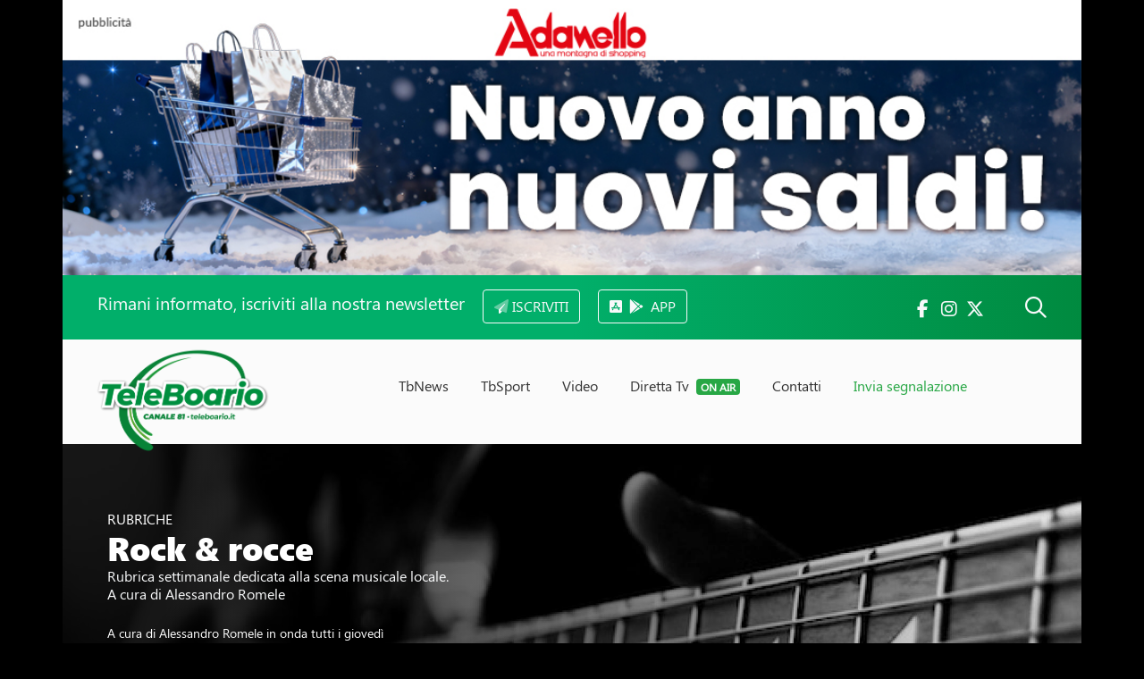

--- FILE ---
content_type: text/html; charset=UTF-8
request_url: https://teleboario.it/programma/13/rock-rocce/?page=6
body_size: 11188
content:

<!DOCTYPE HTML>
<html>

<head>

<title>Rock & rocce - TeleBoario</title>
<meta name="description" content="Rubrica settimanale dedicata alla scena musicale locale.
A cura di Alessandro Romele">

<link itemprop="image" href="/uploads/programmi/20210923_13_ROCK-E-ROCCE-BD.jpg">
<meta property="og:image" content="/uploads/programmi/20210923_13_ROCK-E-ROCCE-BD.jpg" />
<meta property="og:image:width" content="239">
<meta property="og:image:height" content="239">

<meta property="og:title" content="Rock & rocce - TeleBoario" />
<meta property="og:description" content="Rubrica settimanale dedicata alla scena musicale locale.
A cura di Alessandro Romele" />


<!--<meta name="author" content="Visualcons">-->

<meta property="og:url" content="https://www.teleboario.it//programma/13/rock-rocce/?page=6" />
<!--<link rel="canonical" href="https://www.teleboario.it//programma/13/rock-rocce/?page=6" />-->
<link rel="alternate" type="application/rss+xml" title="RSS Feed for teleboario.it" href="/rss.php" />

<meta property="og:type" content="website" />
<meta property="og:site_name" content="TeleBoario" />
<!--<meta name="author" content="Visualcons, www.visualcons.com" />-->
<meta name="copyright" content="TeleBoario R.B.1 SB S.r.l." />

<meta name="twitter:card" content="summary_large_image">
<meta name="twitter:site" content="https://twitter.com/TeleBoario">

<script type="application/ld+json">
{
  "@context": "http://schema.org",
  "@type": "Organization",
  "address": {
    "@type": "PostalAddress",
    "addressLocality": "Darfo Boario Terme (BS), Italia",
    "postalCode": "25047",
    "streetAddress": "Piazza Medaglie d’Oro, 1"
  },
  "name": "TeleBoario",
  "telephone": "00390364532727"
}
</script>

<meta name="viewport" content="width=device-width, initial-scale=1, shrink-to-fit=no">
<meta name="format-detection" content="telephone=no" />

<!-- Favicons -->
<link rel="apple-touch-icon" sizes="180x180" href="/images/favicons/apple-touch-icon.png">
<link rel="icon" type="image/png" sizes="32x32" href="/images/favicons/favicon-32x32.png">
<link rel="icon" type="image/png" sizes="16x16" href="/images/favicons/favicon-16x16.png">
<link rel="manifest" href="/images/favicons/site.webmanifest">
<meta name="msapplication-TileColor" content="#333">
<meta name="theme-color" content="#333">

<!-- JQUERY -->
<link href="https://code.jquery.com/ui/1.14.1/themes/smoothness/jquery-ui.min.css" rel="stylesheet" type="text/css" />
<script src="https://code.jquery.com/jquery-3.7.1.js"></script>
<script src="https://code.jquery.com/ui/1.14.1/jquery-ui.min.js"></script>


<!-- BOOTSTRAP -->
<link rel="stylesheet" href="https://cdn.jsdelivr.net/npm/bootstrap@4.6.2/dist/css/bootstrap.min.css" integrity="sha384-xOolHFLEh07PJGoPkLv1IbcEPTNtaed2xpHsD9ESMhqIYd0nLMwNLD69Npy4HI+N" crossorigin="anonymous">
<script src="https://cdn.jsdelivr.net/npm/popper.js@1.16.1/dist/umd/popper.min.js" integrity="sha384-9/reFTGAW83EW2RDu2S0VKaIzap3H66lZH81PoYlFhbGU+6BZp6G7niu735Sk7lN" crossorigin="anonymous"></script>
<script src="https://cdn.jsdelivr.net/npm/bootstrap@4.6.2/dist/js/bootstrap.bundle.min.js" integrity="sha384-Fy6S3B9q64WdZWQUiU+q4/2Lc9npb8tCaSX9FK7E8HnRr0Jz8D6OP9dO5Vg3Q9ct" crossorigin="anonymous"></script>

<!-- Stylesheets -->
<link rel="stylesheet" type="text/css" href="https://cdnjs.cloudflare.com/ajax/libs/meyer-reset/2.0/reset.min.css">
<link rel="preconnect" href="https://fonts.gstatic.com">
<link href="https://fonts.googleapis.com/css2?family=Quicksand:wght@400;600&display=swap" rel="stylesheet">
<script src="https://kit.fontawesome.com/154abe08a0.js" crossorigin="anonymous"></script>

<link type="text/css" rel="stylesheet" href="/stylesheets/default.css">
<link type="text/css" rel="stylesheet" href="/stylesheets/breakpoints.css">


<script>
// BOOTSTRAP FORM VALIDATION
(function() {
  'use strict';
  window.addEventListener('load', function() {
    // Fetch all the forms we want to apply custom Bootstrap validation styles to
    var forms = document.getElementsByClassName('needs-validation');
    // Loop over them and prevent submission
    var validation = Array.prototype.filter.call(forms, function(form) {
      form.addEventListener('submit', function(event) {
        if (form.checkValidity() === false) {
          event.preventDefault();
          event.stopPropagation();
        }
        form.classList.add('was-validated');
      }, false);
    });
  }, false);
})();
</script>

<!-- SCROLL REVEAL EFFECT -->
<script src="https://unpkg.com/scrollreveal"></script>


<!-- VIDEO -->
<link type="text/css" rel="stylesheet" href="/dist/aksVideoPlayer.css">
<script src="https://imasdk.googleapis.com/js/sdkloader/ima3.js"></script>
<script src="/dist/aksVideoPlayer.min.js"></script>

<!-- SHARE -->
<script type='text/javascript' src='https://platform-api.sharethis.com/js/sharethis.js#property=611facf57e9cd40013e2c9d4&product=sop' async='async'></script>


<!-- Cookie Bar -->
<script src="/cookies/cookieconsent.js"></script>
<link rel="stylesheet" href="/cookies/cookieconsent.css">
<script>
  window.dataLayer = window.dataLayer || [];
  function gtag(){dataLayer.push(arguments);}
  gtag('consent', 'default', {
    'ad_storage': 'denied',
    'analytics_storage': 'granted',
    'functionality_storage': 'granted',
    'personalization_storage': 'granted',
    'security_storage': 'granted',
  });
</script>

<script src="/cookies/cookies_functions.js" data-domain="teleboario.it" data-privacy_link="/privacy.php" data-contacts_link="/contatti/"></script>
<!-- End Cookie Bar -->

<!-- Global site tag (gtag.js) - Google Analytics -->
<!--
<script async src="https://www.googletagmanager.com/gtag/js?id=UA-9326315-1"></script>
<script>
  window.dataLayer = window.dataLayer || [];
  function gtag(){dataLayer.push(arguments);}
  gtag('js', new Date());

  gtag('config', 'UA-9326315-1');
</script>
-->
<!-- Google Tag Manager -->
<script>(function(w,d,s,l,i){w[l]=w[l]||[];w[l].push({'gtm.start':
new Date().getTime(),event:'gtm.js'});var f=d.getElementsByTagName(s)[0],
j=d.createElement(s),dl=l!='dataLayer'?'&l='+l:'';j.async=true;j.src=
'https://www.googletagmanager.com/gtm.js?id='+i+dl;f.parentNode.insertBefore(j,f);
})(window,document,'script','dataLayer','GTM-KQGW2V3');</script>
<!-- End Google Tag Manager -->


<script type="text/javascript" src="https://platform-api.sharethis.com/js/sharethis.js#property=60ed568d003943001ce6e87a&product=inline-share-buttons" async="async"></script>

<style>
body, #container { background-color: #000; color: #FFF }
a:link, a:visited { color: #eee; text-decoration: none }
.credits a:link, .credits a:visited { color: #eee }
#footer_menu li { background-color: #333; }
#footer button { background-color: #666; }
#footer button span { color: #FFF !important; }
</style>


<style>
.aks-vp-start { width: 48px; height: 48px; }
.aks-vp-start svg { width: 35px; height: 35px; }

@media (min-width: 980px) {
    #primo_piano { min-height: 590px }
}

#primo_piano::before {
  background: linear-gradient(to right, rgba(0, 0, 0, 0.9) 10%, rgba(0, 0, 0, 0)), url('/uploads/programmi/20210923_13_ROCK-E-ROCCE-BD.jpg');
  background-size:cover;
}
@media (max-width: 980px) {

    #primo_piano_mobile {
        background: linear-gradient(rgba(0, 0, 0, 0), rgba(0, 0, 0, 1) 100%), url('/uploads/programmi/20210923_13_ROCK-E-ROCCE_BM.jpg');
        background-size:cover;
    }
}
</style>

</head>

<body>

<div id="container">

    <div id="banner_top_desktop" class="d-none d-sm-block">
            <div class="text-center">
                            <a href="/teleboario_adv.php?variable=6229&url=https://www.facebook.com/centroadamello/?locale=it_IT" target="_blank">
                
                <img src="/uploads/advertising/20260113_6226_cc adamello_saldi gennaio 2026.jpg" alt="" width="100%" class="d-none d-lg-block">
                <img src="/uploads/advertising/20260113_6226_cc adamello_saldi gennaio 2026.jpg" alt="" width="100%" class="d-block d-lg-none" style="line-height: 0;">
                                </a>
                        </div>
        
</div>

<div id="banner_top_mobile" class="d-sm-none">
            <div class="text-center">
                        <a href="/teleboario_adv.php?variable=6229&url=https://www.facebook.com/centroadamello/?locale=it_IT" target="_blank">
            
            <img src="/uploads/advertising/20260113_6226_cc adamello_saldi gennaio 2026.jpg" alt="" width="100%" class="d-none d-lg-block">
            <img src="/uploads/advertising/20260113_6226_cc adamello_saldi gennaio 2026.jpg" alt="" width="100%" class="d-block d-lg-none" style="line-height: 0;">
                        </a>
                    </div>
        
</div>
    
<div id="header">

	<div id="header_search" class="collapse bg-light px-4 py-3">

		<form name="form_header_search" class="container" id="form_header_search" method="get" action="/search/">
			<div class="input-group mb-3">
				<input id="header_search_text" type="text" name="search" class="form-control" placeholder="Cerca notizia o programma" aria-label="Cerca notizia o programma" aria-describedby="button_header_search">
				<div class="input-group-append">
					<button class="btn btn-dark" type="submit" id="button_header_search">CERCA</button>
				</div>
			</div>
		</form>

		<div id="header_search_results" class="">

		</div>

		<script type="text/javascript">
			/*
			$("#form_header_search").submit(function (e) {

				e.preventDefault();
				var form = $(this);

				$.ajax({
					type: form.attr('method'),
      				url: "/includes/search.php",
					async: true,
					data: form.serialize(),

					beforeSend: function () {
						$('#header_search_results').html('<div class="text-center"><img src="/images/loading.gif" alt="" width="30"></div>');
					},
					success: function (data) {
						$('#header_search_results').html(data);
					},
				});
			});
			*/
		</script>

	</div>
	<script type="text/javascript">
		$('#header_search').on('shown.bs.collapse', function () {
			$('#header_search_text').trigger('focus');
		});
	</script>



	<div id="header_bar" class="">

		<div class="container d-flex justify-content-between py-3">

			<div class="ml-1 ml-lg-4">
				
				<span class="h5 text-light d-none d-lg-inline pr-2">Rimani informato, iscriviti alla nostra newsletter</span>
				<a href="/newsletter.php">
					<button type="button" class="btn btn-outline-light ml-lg-2"><i class="fad fa-paper-plane"></i> <span class="d-none d-sm-inline">ISCRIVITI</span> <span class="d-sm-none">NEWSLETTER</span></button>
				</a>

				<a href="/app/" class="ml-2">
					<button type="button" class="btn btn-outline-light ml-lg-2"><i class="fa-brands fa-app-store-ios"></i> <i class="fa-brands fa-google-play ml-1"></i><span class="d-none d-sm-inline pl-2">APP</span></button>
				</a>
				<!--
				<button type="button" class="btn btn-outline-light ml-lg-2" data-toggle="modal" data-target="#newsletter_header_subscribe"><i class="fad fa-paper-plane"></i> <span class="d-none d-sm-inline">ISCRIVITI</span> <span class="d-sm-none">NEWSLETTER</span></button>-->

			</div>


			<div class="mr-2 mr-lg-4 pt-2">
				<a href="https://www.facebook.com/Teleboario" target="_blank" class="text-light h5"><i class="fab fa-fw fa-facebook-f"></i></a>				<a href="https://www.instagram.com/teleboario/" target="_blank" class="text-light h5"><i class="fab fa-fw fa-instagram"></i></a>				<a href="https://twitter.com/TeleBoario" target="_blank" class="text-light h5"><i class="fab fa-fw fa-x-twitter mr-2 mr-sm-4"></i></a>
				<a class="text-light" data-toggle="collapse" href="#header_search" role="button" aria-expanded="false" aria-controls="header_search"><i class="far fa-search h4 ml-sm-3"></i> </a>
			</div>

		</div>

	</div>

	<!-- MODAL NEWSLETTER -->
	<!--
	<div class="modal fade" id="newsletter_header_subscribe" tabindex="-1" role="dialog" aria-labelledby="newsletter_header_subscribe" aria-hidden="true">
		<div class="modal-dialog" role="document">
			<div class="modal-content">
				<div class="modal-header">

					<button type="button" class="close" data-dismiss="modal" aria-label="Close">
					  <span aria-hidden="true">&times;</span>
					</button>

				</div>


				<div class="modal-body">
					<h5 class="h5 modal-title p-0 text-success"><i class="fad fa-paper-plane mr-2"></i> ISCRIVITI ALLA NEWSLETTER</h5>
					<p class="pb-2">Notizie, eventi, ultim'ora direttamente nella tua e-mail.</p>
					


					
<link href="//cdn-images.mailchimp.com/embedcode/classic-10_7_dtp.css" rel="stylesheet" type="text/css">
<style type="text/css">
	#mc_embed_signup{background:#fff; clear:left; font:14px Helvetica,Arial,sans-serif; }
	/* Add your own Mailchimp form style overrides in your site stylesheet or in this style block.
	   We recommend moving this block and the preceding CSS link to the HEAD of your HTML file. */
</style>
<div id="mc_embed_signup">
<form action="https://teleboario.us3.list-manage.com/subscribe/post?u=c8fd5a834bc74f85a0dde6382&amp;id=ba2f9a1568" method="post" id="mc-embedded-subscribe-form" name="mc-embedded-subscribe-form" class="validate" target="_blank" novalidate>
    <div id="mc_embed_signup_scroll">

<div class="indicates-required"><span class="asterisk">*</span> indicates required</div>
<div class="mc-field-group">
	<label for="mce-EMAIL">Email  <span class="asterisk">*</span>
</label>
	<input type="email" value="" name="EMAIL" class="required email" id="mce-EMAIL">
</div>
<div class="mc-field-group">
	<label for="mce-FNAME">Nome  <span class="asterisk">*</span>
</label>
	<input type="text" value="" name="FNAME" class="required" id="mce-FNAME">
</div>
<div class="mc-field-group">
	<label for="mce-LNAME">Cognome  <span class="asterisk">*</span>
</label>
	<input type="text" value="" name="LNAME" class="required" id="mce-LNAME">
</div>
	<div id="mce-responses" class="clear foot">
		<div class="response" id="mce-error-response" style="display:none"></div>
		<div class="response" id="mce-success-response" style="display:none"></div>
	</div> 
    <div style="position: absolute; left: -5000px;" aria-hidden="true"><input type="text" name="b_c8fd5a834bc74f85a0dde6382_ba2f9a1568" tabindex="-1" value=""></div>
        <div class="optionalParent">
            <div class="clear foot">
                <input type="submit" value="Iscriviti" name="subscribe" id="mc-embedded-subscribe" class="button">
                <p class="brandingLogo"><a href="http://eepurl.com/hS-DBT" title="Mailchimp - email marketing made easy and fun"><img src="https://eep.io/mc-cdn-images/template_images/branding_logo_text_dark_dtp.svg"></a></p>
            </div>
        </div>
    </div>
</form>
</div>
<script type='text/javascript' src='//s3.amazonaws.com/downloads.mailchimp.com/js/mc-validate.js'></script><script type='text/javascript'>(function($) {window.fnames = new Array(); window.ftypes = new Array();fnames[0]='EMAIL';ftypes[0]='email';fnames[1]='FNAME';ftypes[1]='text';fnames[2]='LNAME';ftypes[2]='text';fnames[3]='MMERGE3';ftypes[3]='phone'; /*
 * Translated default messages for the $ validation plugin.
 * Locale: IT
 */
$.extend($.validator.messages, {
       required: "Campo obbligatorio.",
       remote: "Controlla questo campo.",
       email: "Inserisci un indirizzo email valido.",
       url: "Inserisci un indirizzo web valido.",
       date: "Inserisci una data valida.",
       dateISO: "Inserisci una data valida (ISO).",
       number: "Inserisci un numero valido.",
       digits: "Inserisci solo numeri.",
       creditcard: "Inserisci un numero di carta di credito valido.",
       equalTo: "Il valore non corrisponde.",
       accept: "Inserisci un valore con un&apos;estensione valida.",
       maxlength: $.validator.format("Non inserire pi&ugrave; di {0} caratteri."),
       minlength: $.validator.format("Inserisci almeno {0} caratteri."),
       rangelength: $.validator.format("Inserisci un valore compreso tra {0} e {1} caratteri."),
       range: $.validator.format("Inserisci un valore compreso tra {0} e {1}."),
       max: $.validator.format("Inserisci un valore minore o uguale a {0}."),
       min: $.validator.format("Inserisci un valore maggiore o uguale a {0}.")
});}(jQuery));var $mcj = jQuery.noConflict(true);</script>



				</div>

			</div>
		</div>

		<script type="text/javascript">

			$('#newsletter_header_subscribe').on('shown.bs.modal', function () {
				$('#newsletter_header_email').trigger('focus')
			});

			
		</script>

	</div>
		-->


	<div id="header__content" class="container-lg p-0">

		<div class="d-flex justify-content-between">

			<div id="logo" class="pl-4 ml-2 ml-lg-2">
				<a class="navbar-brand pt-2" href="/">
				  <img src="/images/logo.png" alt="TeleBoario" id="logo_image">
				</a>
			</div>

			<div class="menu pt-lg-1">

				<ul id="menu_list">
					<li class="nav-item reveal-menu-top reveal-menu-top">
						<a class="nav-link " href="/tbnews/">TbNews</a>
					</li>
					<li class="nav-item reveal-menu-top">
						<a class="nav-link " href="/tbsport/">TbSport</a>
					</li>
					<li class="nav-item reveal-menu-top">
						<a class="nav-link " href="/programmi/">Video</a>
					</li>
					<li class="nav-item reveal-menu-top">
						<a class="nav-link " href="/direttatv/">Diretta Tv <span class="badge bg-success text-small text-white ml-1">ON AIR</span></a>
					</li>
					<!--
					<li class="nav-item reveal-menu-top">
						<a class="nav-link " href="/pubblicita/">Pubblicità</a>
					</li>
					-->
					<li class="nav-item reveal-menu-top">
						<a class="nav-link " href="/contatti/">Contatti</a>
					</li>
					<li class="nav-item reveal-menu-top">
						<a class="nav-link text-success" data-toggle="modal" data-target="#segnalazione_modal" href="#segnalazione_modal">Invia segnalazione</a>
					</li>
				</ul>

			</div>

			<div class="hamburger">
				<button class="btn" type="button" data-toggle="collapse" data-target="#menu_mobile" aria-expanded="false" aria-controls="menu_mobile"><i class="fad fa-bars h1 text-success pt-4 mt-4 pr-3"></i></button>
			</div>


		</div>

	</div>


	<!-- MODAL INVIA SEGNALAZIONE -->
	<div class="modal fade" id="segnalazione_modal" tabindex="-1" role="dialog" aria-labelledby="segnalazione_modal" aria-hidden="true">
		<div class="modal-dialog" role="document">
			<div class="modal-content">
				<div class="modal-header">

					<button type="button" class="close" data-dismiss="modal" aria-label="Close">
					  <span aria-hidden="true">&times;</span>
					</button>

				</div>


				<div class="modal-body">
					<h5 class="h5 modal-title p-0 text-success"><i class="far fa-eye mr-2"></i> INVIA LA TUA SEGNALAZIONE</h5>
					<p class="pb-2">Inviaci la tua segnalazione, ti ricontattiamo noi.</p>
					<form name="segnalazione_form" id="segnalazione_form" method="post" action="segnalazione_exe.php">

						<input id="segnalazione_modal_name" type="text" name="name" class="form-control mt-1" placeholder="nome" required>
						<input type="text" name="lastname" class="form-control mt-1" placeholder="cognome" required>
						<input type="email" name="email" class="form-control mt-1" placeholder="e-mail" required>
						<input type="text" name="telephone" class="form-control mt-1" placeholder="telefono" required>
						<textarea name="text" class="form-control mt-1" rows="5" placeholder="segnalazione"></textarea>
						<button type="submit" class="btn btn-success my-2">INVIA</button>

						<div class="form-group mt-3 small">
							<input type="checkbox" checked name="privacy_policy" id="privacy_segnalazione_modal" required> <label for="privacy_segnalazione_modal">acconsento al trattamento dei dati personali.</label><br><a href="/privacy.php" class="text-muted"><u>leggi l'informativa completa</u></a>
						</div>
					</form>

					<div id="segnalazione_modal_results" class="py-3 text-success h5">

					</div>
				</div>

			</div>
		</div>

		<script type="text/javascript">

			$('#segnalazione_modal').on('shown.bs.modal', function () {
				$('#segnalazione_modal_name').trigger('focus')
			});

			$("#segnalazione_form").submit(function (e) {

				e.preventDefault();
				var form = $(this);

				$.ajax({
					type: form.attr('method'),
					url: "/includes/segnalazione.php",
					async: true,
					data: form.serialize(),

					beforeSend: function () {
						$('#segnalazione_modal_results').html('<div class="text-center"><img src="/images/loading.gif" alt=""></div>');
					},
					success: function (data) {
						$('#segnalazione_modal_results').html(data);
					},
				});
			});
		</script>

	</div>


	<div id="menu_mobile" class="collapse">

		<ul>
			<!--
			<li class="nav-item reveal-menu-top">
				<a class="nav-link " href="/"><i class="fad fa-home-lg-alt"></i></a>
			</li>
			-->
			<li class="">
				<a class="nav-link " href="/tbnews/">TbNews</a>
			</li>
			<li class="">
				<a class="nav-link " href="/tbsport/">TbSport</a>
			</li>
			<li class="">
				<a class="nav-link " href="/programmi/">Video</a>
			</li>
			<li class="">
				<a class="nav-link " href="/direttatv/">Diretta Tv <span class="badge bg-success text-small text-white ml-1">ON AIR</span></a>
			</li>
			<li class="">
				<a class="nav-link " href="/pubblicita/">Pubblicità</a>
			</li>
			<li class="">
				<a class="nav-link " href="/contatti/">Contatti</a>
			</li>
			<li class="">
				<a class="nav-link text-success" data-toggle="modal" data-target="#segnalazione_modal" href="#segnalazione_modal">Invia segnalazione</a>
			</li>
		</ul>
		<br>

		<div class="social_top">
		  <a href="https://www.facebook.com/Teleboario" target="_blank" class="text-light"><i class="fab fa-fw fa-facebook-f"></i></a>		  <a href="https://www.instagram.com/teleboario/" target="_blank" class="text-light"><i class="fab fa-fw fa-instagram"></i></a>		  <a href="https://twitter.com/TeleBoario" target="_blank" class="text-light"><i class="fab fa-fw fa-twitter"></i></a>		  		</div>

		<div class="menu_telephone">
		<p class="">
			<a href="callto:00390364532727" class="text-white">+39 0364 532727</a> <i class="fas fa-fw fa-mobile-alt color"></i>
		</p>
		<p class="">
			<a href="mailto:info@teleboario.tv" class="text-white">info@teleboario.tv</a> <i class="far fa-fw fa-envelope color"></i>
		</p>
		<p class="">
			<a href="https://goo.gl/maps/cqC76uCeM6ykWgGP7" class="text-white">Darfo Boario Terme [BS]</a> <i class="far fa-fw fa-map-marker-alt color"></i>
		</p>
		</div>

		<!--
		<div class="hamburger d-block d-sm-none mt-4 mr-4 text-light">
			<i class="fas fa-times h1 text-secondary"></i>
		</div>
		-->
	</div>


</div>

    <div class="container-lg p-0">

        
            <div id="primo_piano_mobile">
            </div>

            <div id="primo_piano" class="">
                <div id="primo_piano_int">
                <p class="text-white pt-4">
                RUBRICHE                </p>
                <h1 class="h1 big_title text-white m-0 p-0">Rock & rocce</h1>
                                <p class="pb-4 text-light">Rubrica settimanale dedicata alla scena musicale locale.<br />
A cura di Alessandro Romele</p>

                                    <p class="pb-4 small">A cura di Alessandro Romele in onda tutti i giovedì</p>
                                    </div>
            </div>


            
        <div class="row p-0 m-0 mt-lg-4">

            <div class="col-12 col-lg-9 p-0">

                <div class="d-flex justify-content-between mx-3">


                    
                </div>

                                    <h1 class="h3 mid_text strong text-light my-3 ml-3">Puntate</h1>
                    <!-- LISTA PUNTATE -->

                    <div id="" class="mb-4 mt-2 mt-md-0 pb-2 mx-2">

                        <div class="row p-0 m-0">

                            
                                <div class="col-6 col-md-4 p-0 px-2 mb-4">

                                    <div class="video">
                                        <a href="/puntata/1501/me-l-ego-di-kamal/">

                                        <div class="cover_container">
                                                                                    <img src="/uploads/programmi/20241122_1501_kamal bd.jpg" alt="Me, l'ego di Kamal" class="w-100">

                                            
                                        <div class="video_icon_small"><img src="/images/play_green.png" alt=""></div>

                                        </div>

                                        </a>

                                    </div>

                                    <div class="py-2 text-light">

                                        <h1 class="h6 strong pt-1 text-light">
                                            Me, l'ego di Kamal                                        </h1>
                                        <p class="small_text">
                                            
                                                                                        21 Novembre 2024                                            <!--
                                            | <span class="text-success"><i class="far fa-play-circle small"></i> 0</span>                                            -->
                                        </p>
                                    </div>

                                </div>



                                
                                <div class="col-6 col-md-4 p-0 px-2 mb-4">

                                    <div class="video">
                                        <a href="/puntata/1492/cinque-bande-musicali-salgono-di-un-ottava/">

                                        <div class="cover_container">
                                                                                    <img src="/uploads/programmi/20241114_1492_raduno bande darfo bd.jpg" alt="Cinque bande musicali salgono… di un'ottava" class="w-100">

                                            
                                        <div class="video_icon_small"><img src="/images/play_green.png" alt=""></div>

                                        </div>

                                        </a>

                                    </div>

                                    <div class="py-2 text-light">

                                        <h1 class="h6 strong pt-1 text-light">
                                            Cinque bande musicali salgono… di un'ottava                                        </h1>
                                        <p class="small_text">
                                            
                                                                                        14 Novembre 2024                                            <!--
                                            | <span class="text-success"><i class="far fa-play-circle small"></i> 0</span>                                            -->
                                        </p>
                                    </div>

                                </div>



                                
                                <div class="col-6 col-md-4 p-0 px-2 mb-4">

                                    <div class="video">
                                        <a href="/puntata/1485/laura-una-vita-in-musica/">

                                        <div class="cover_container">
                                                                                    <img src="/uploads/programmi/20241107_1485_laura maggioni_bd.jpg" alt="Laura, una vita in musica" class="w-100">

                                            
                                        <div class="video_icon_small"><img src="/images/play_green.png" alt=""></div>

                                        </div>

                                        </a>

                                    </div>

                                    <div class="py-2 text-light">

                                        <h1 class="h6 strong pt-1 text-light">
                                            Laura, una vita in musica                                        </h1>
                                        <p class="small_text">
                                            
                                                                                        07 Novembre 2024                                            <!--
                                            | <span class="text-success"><i class="far fa-play-circle small"></i> 0</span>                                            -->
                                        </p>
                                    </div>

                                </div>



                                
                                <div class="col-6 col-md-4 p-0 px-2 mb-4">

                                    <div class="video">
                                        <a href="/puntata/1478/jeanclaude-l-amore-in-musica/">

                                        <div class="cover_container">
                                                                                    <img src="/uploads/programmi/20241031_1478_jeanclaude marchina_bd.jpg" alt="JeanClaude, l'amore in musica" class="w-100">

                                            
                                        <div class="video_icon_small"><img src="/images/play_green.png" alt=""></div>

                                        </div>

                                        </a>

                                    </div>

                                    <div class="py-2 text-light">

                                        <h1 class="h6 strong pt-1 text-light">
                                            JeanClaude, l'amore in musica                                        </h1>
                                        <p class="small_text">
                                            
                                                                                        31 Ottobre 2024                                            <!--
                                            | <span class="text-success"><i class="far fa-play-circle small"></i> 0</span>                                            -->
                                        </p>
                                    </div>

                                </div>



                                
                                <div class="col-6 col-md-4 p-0 px-2 mb-4">

                                    <div class="video">
                                        <a href="/puntata/1467/elly-omaggia-sheila-jordan/">

                                        <div class="cover_container">
                                                                                    <img src="/uploads/programmi/20241024_1467_elly__BD.jpg" alt="Elly omaggia Sheila Jordan" class="w-100">

                                            
                                        <div class="video_icon_small"><img src="/images/play_green.png" alt=""></div>

                                        </div>

                                        </a>

                                    </div>

                                    <div class="py-2 text-light">

                                        <h1 class="h6 strong pt-1 text-light">
                                            Elly omaggia Sheila Jordan                                        </h1>
                                        <p class="small_text">
                                            
                                                                                        24 Ottobre 2024                                            <!--
                                            | <span class="text-success"><i class="far fa-play-circle small"></i> 0</span>                                            -->
                                        </p>
                                    </div>

                                </div>



                                
                                <div class="col-6 col-md-4 p-0 px-2 mb-4">

                                    <div class="video">
                                        <a href="/puntata/1459/good-vibes-buone-vibrazioni-del-rock-camuno/">

                                        <div class="cover_container">
                                                                                    <img src="/uploads/programmi/20241017_1459_good vibes__BD.jpg" alt="Good Vibes, buone vibrazioni del rock camuno" class="w-100">

                                            
                                        <div class="video_icon_small"><img src="/images/play_green.png" alt=""></div>

                                        </div>

                                        </a>

                                    </div>

                                    <div class="py-2 text-light">

                                        <h1 class="h6 strong pt-1 text-light">
                                            Good Vibes, buone vibrazioni del rock camuno                                        </h1>
                                        <p class="small_text">
                                            
                                                                                        17 Ottobre 2024                                            <!--
                                            | <span class="text-success"><i class="far fa-play-circle small"></i> 0</span>                                            -->
                                        </p>
                                    </div>

                                </div>



                                
                                <div class="col-6 col-md-4 p-0 px-2 mb-4">

                                    <div class="video">
                                        <a href="/puntata/1453/waters-il-primo-jazz-club-camuno-sebino/">

                                        <div class="cover_container">
                                                                                    <img src="/uploads/programmi/20241010_1453_jazz club waters__BD.jpg" alt="Waters, il primo Jazz Club camuno sebino" class="w-100">

                                            
                                        <div class="video_icon_small"><img src="/images/play_green.png" alt=""></div>

                                        </div>

                                        </a>

                                    </div>

                                    <div class="py-2 text-light">

                                        <h1 class="h6 strong pt-1 text-light">
                                            Waters, il primo Jazz Club camuno sebino                                        </h1>
                                        <p class="small_text">
                                            
                                                                                        10 Ottobre 2024                                            <!--
                                            | <span class="text-success"><i class="far fa-play-circle small"></i> 0</span>                                            -->
                                        </p>
                                    </div>

                                </div>



                                
                                <div class="col-6 col-md-4 p-0 px-2 mb-4">

                                    <div class="video">
                                        <a href="/puntata/1447/sasha-torrisi-il-rocker-amico-del-lago/">

                                        <div class="cover_container">
                                                                                    <img src="/uploads/programmi/20241003_1447_sasha torrisi_bd.jpg" alt="Sasha Torrisi, il rocker amico del lago" class="w-100">

                                            
                                        <div class="video_icon_small"><img src="/images/play_green.png" alt=""></div>

                                        </div>

                                        </a>

                                    </div>

                                    <div class="py-2 text-light">

                                        <h1 class="h6 strong pt-1 text-light">
                                            Sasha Torrisi, il rocker amico del lago                                        </h1>
                                        <p class="small_text">
                                            
                                                                                        03 Ottobre 2024                                            <!--
                                            | <span class="text-success"><i class="far fa-play-circle small"></i> 0</span>                                            -->
                                        </p>
                                    </div>

                                </div>



                                
                                <div class="col-6 col-md-4 p-0 px-2 mb-4">

                                    <div class="video">
                                        <a href="/puntata/1438/lisa-soardi-dall-antico-al-barocco/">

                                        <div class="cover_container">
                                                                                    <img src="/uploads/programmi/20240926_1438_lisa soardi_bd.jpg" alt="Lisa Soardi, dall'antico al barocco" class="w-100">

                                            
                                        <div class="video_icon_small"><img src="/images/play_green.png" alt=""></div>

                                        </div>

                                        </a>

                                    </div>

                                    <div class="py-2 text-light">

                                        <h1 class="h6 strong pt-1 text-light">
                                            Lisa Soardi, dall'antico al barocco                                        </h1>
                                        <p class="small_text">
                                            
                                                                                        26 Settembre 2024                                            <!--
                                            | <span class="text-success"><i class="far fa-play-circle small"></i> 0</span>                                            -->
                                        </p>
                                    </div>

                                </div>



                                
                                <div class="col-6 col-md-4 p-0 px-2 mb-4">

                                    <div class="video">
                                        <a href="/puntata/1429/la-musica-classica-sulle-onde-del-lago-d-iseo/">

                                        <div class="cover_container">
                                                                                    <img src="/uploads/programmi/20240919_1429_bilancio onde musicali_bd.jpg" alt="La musica classica sulle onde del lago d'Iseo" class="w-100">

                                            
                                        <div class="video_icon_small"><img src="/images/play_green.png" alt=""></div>

                                        </div>

                                        </a>

                                    </div>

                                    <div class="py-2 text-light">

                                        <h1 class="h6 strong pt-1 text-light">
                                            La musica classica sulle onde del lago d'Iseo                                        </h1>
                                        <p class="small_text">
                                            
                                                                                        19 Settembre 2024                                            <!--
                                            | <span class="text-success"><i class="far fa-play-circle small"></i> 0</span>                                            -->
                                        </p>
                                    </div>

                                </div>



                                
                                <div class="col-6 col-md-4 p-0 px-2 mb-4">

                                    <div class="video">
                                        <a href="/puntata/1422/eskimo-la-poesia-di-francesco-guccini/">

                                        <div class="cover_container">
                                                                                    <img src="/uploads/programmi/20240912_1422_eskimo_BD.jpg" alt="Eskimo, la poesia di Francesco Guccini" class="w-100">

                                            
                                        <div class="video_icon_small"><img src="/images/play_green.png" alt=""></div>

                                        </div>

                                        </a>

                                    </div>

                                    <div class="py-2 text-light">

                                        <h1 class="h6 strong pt-1 text-light">
                                            Eskimo, la poesia di Francesco Guccini                                        </h1>
                                        <p class="small_text">
                                            
                                                                                        12 Settembre 2024                                            <!--
                                            | <span class="text-success"><i class="far fa-play-circle small"></i> 0</span>                                            -->
                                        </p>
                                    </div>

                                </div>



                                
                                <div class="col-6 col-md-4 p-0 px-2 mb-4">

                                    <div class="video">
                                        <a href="/puntata/1414/tamara-s-band-il-rock-nel-sangue/">

                                        <div class="cover_container">
                                                                                    <img src="/uploads/programmi/20240905_1414_tamaras band_BD.jpg" alt="Tamara's Band, il rock nel sangue" class="w-100">

                                            
                                        <div class="video_icon_small"><img src="/images/play_green.png" alt=""></div>

                                        </div>

                                        </a>

                                    </div>

                                    <div class="py-2 text-light">

                                        <h1 class="h6 strong pt-1 text-light">
                                            Tamara's Band, il rock nel sangue                                        </h1>
                                        <p class="small_text">
                                            
                                                                                        05 Settembre 2024                                            <!--
                                            | <span class="text-success"><i class="far fa-play-circle small"></i> 0</span>                                            -->
                                        </p>
                                    </div>

                                </div>



                                
                        </div>


                    </div>

                
                                <nav class="pb-4">

    				<ul class="pagination justify-content-center">
                        <li class="page-item mr-2 mt-2">Pagina</li>
                                                <li class="page-item">
                            <a class="page-link text-light mr-1" href="?page=1" style="background-color:black !important; border:none !important; ">
                                1                            </a>
                        </li>
                                                <li class="page-item">
                            <a class="page-link text-light mr-1" href="?page=2" style="background-color:black !important; border:none !important; ">
                                2                            </a>
                        </li>
                                                <li class="page-item">
                            <a class="page-link text-light mr-1" href="?page=3" style="background-color:black !important; border:none !important; ">
                                3                            </a>
                        </li>
                                                <li class="page-item">
                            <a class="page-link text-light mr-1" href="?page=4" style="background-color:black !important; border:none !important; ">
                                4                            </a>
                        </li>
                                                <li class="page-item">
                            <a class="page-link text-light mr-1" href="?page=5" style="background-color:black !important; border:none !important; ">
                                5                            </a>
                        </li>
                                                <li class="page-item">
                            <a class="page-link text-light mr-1" href="?page=6" style="border-color:white !important; background-color:black !important">
                                6                            </a>
                        </li>
                                                <li class="page-item">
                            <a class="page-link text-light mr-1" href="?page=7" style="background-color:black !important; border:none !important; ">
                                7                            </a>
                        </li>
                                                <li class="page-item">
                            <a class="page-link text-light mr-1" href="?page=8" style="background-color:black !important; border:none !important; ">
                                8                            </a>
                        </li>
                                                <li class="page-item">
                            <a class="page-link text-light mr-1" href="?page=9" style="background-color:black !important; border:none !important; ">
                                9                            </a>
                        </li>
                                                <li class="page-item">
                            <a class="page-link text-light mr-1" href="?page=10" style="background-color:black !important; border:none !important; ">
                                10                            </a>
                        </li>
                                                <li class="page-item">
                            <a class="page-link text-light mr-1" href="?page=11" style="background-color:black !important; border:none !important; ">
                                11                            </a>
                        </li>
                                                <li class="page-item">
                            <a class="page-link text-light mr-1" href="?page=12" style="background-color:black !important; border:none !important; ">
                                12                            </a>
                        </li>
                                                <li class="page-item">
                            <a class="page-link text-light mr-1" href="?page=13" style="background-color:black !important; border:none !important; ">
                                13                            </a>
                        </li>
                                                <li class="page-item">
                            <a class="page-link text-light mr-1" href="?page=14" style="background-color:black !important; border:none !important; ">
                                14                            </a>
                        </li>
                                                <li class="page-item">
                            <a class="page-link text-light mr-1" href="?page=15" style="background-color:black !important; border:none !important; ">
                                15                            </a>
                        </li>
                                                <li class="page-item">
                            <a class="page-link text-light mr-1" href="?page=16" style="background-color:black !important; border:none !important; ">
                                16                            </a>
                        </li>
                                                <li class="page-item">
                            <a class="page-link text-light mr-1" href="?page=17" style="background-color:black !important; border:none !important; ">
                                17                            </a>
                        </li>
                                                <li class="page-item">
                            <a class="page-link text-light mr-1" href="?page=18" style="background-color:black !important; border:none !important; ">
                                18                            </a>
                        </li>
                                                <li class="page-item">
                            <a class="page-link text-light mr-1" href="?page=19" style="background-color:black !important; border:none !important; ">
                                19                            </a>
                        </li>
                        
                    </ul>

                </nav>

                                    <h1 class="h2 small_title m-3 pt-4 text-light">Ti potrebbero interessare</h1>


                    <div id="" class="mt-2 mt-md-4 mb-4 pb-2">

                        <div class="row p-0 m-0">


                        
                                    <div class="col-6 col-md-4 p-0 px-2 mb-4">

                                        <div class="video">
                                            <a href="/programma/36/breno-ritorniamo-in-piazza/">

                                                                                                    <img src="/uploads/programmi/20220429_36_breno ritorno in piazza.jpg" alt="Breno, ritorniamo in Piazza" class="w-100">
                                                    
                                            </a>

                                        </div>



                                    </div>



                                    
                                    <div class="col-6 col-md-4 p-0 px-2 mb-4">

                                        <div class="video">
                                            <a href="/programma/138/concerto-augurale/">

                                                                                                    <img src="/uploads/programmi/20241219_138_banda darfo_concerto di natale_loc.jpg" alt="Concerto augurale" class="w-100">
                                                    
                                            </a>

                                        </div>



                                    </div>



                                    
                                    <div class="col-6 col-md-4 p-0 px-2 mb-4">

                                        <div class="video">
                                            <a href="/programma/103/volevamo-la-luna/">

                                                                                                    <img src="/uploads/programmi/20231211_103_LOVERE JAZZ_volevamo la luna.jpg" alt="Volevamo la luna" class="w-100">
                                                    
                                            </a>

                                        </div>



                                    </div>



                                    
                                    <div class="col-6 col-md-4 p-0 px-2 mb-4">

                                        <div class="video">
                                            <a href="/programma/6/bote-al-bot/">

                                                                                                    <img src="/uploads/programmi/20211013_6_BOTE-AL-BOT-LOCANDINA.jpg" alt="Bote al bot" class="w-100">
                                                    
                                            </a>

                                        </div>



                                    </div>



                                    
                        </div>


                    </div>

                    

            </div>


            <!-- BANNER RIGHT -->

            <div class="col-3 p-0 mt-4 pl-2 d-none d-lg-block">

                    <div class="text-center mb-1">
                    <a href="/teleboario_adv.php?variable=5999&url=https://crettisilvano.wixsite.com/crettisilvano" target="_blank">
                        <img src="/uploads/advertising/20250127_3709_CRETTI-ADV-desktop.gif" alt="" width="100%">
                        </a>
                </div>
        <div class="text-center mb-1">
                    <a href="/teleboario_adv.php?variable=6079&url=https://adv.iperal.it/teleboario" target="_blank">
                        <img src="/uploads/advertising/20260119_6079_iperal_adv-desktop.gif" alt="" width="100%">
                        </a>
                </div>
        <div class="text-center mb-1">
                    <a href="/teleboario_adv.php?variable=5991&url=https://www.vcsvendite.it/" target="_blank">
                        <img src="/uploads/advertising/20260107_5991_vcs ADV desktop.gif" alt="" width="100%">
                        </a>
                </div>
    
            </div>

            <!-- END BANNER RIGHT -->


        </div>

    </div>



</div>



<div class="alert rounded-0 bg-dark text-white text-center m-0">
    <i class="fas fa-fw fa-mobile-alt color"></i> <a href="callto:00390364532727" class="text-white">+39 0364 532727</a> &nbsp; <i class="far fa-fw fa-envelope color"></i> <a href="mailto:info@teleboario.tv"  class="text-white">info@teleboario.tv</a>
</div>

<div id="footer" class="container">

    <div id="footer_int" class="contents">

        <div class="mb-3 d-md-flex d-xl-flex justify-content-between in-view">


            <div class="social mb-4 mt-2">
                <p class="small pb-2">seguici anche su:</p>
                <a href="https://www.facebook.com/Teleboario" target="_blank"><i class="fab fa-fw fa-facebook-f"></i></a>                <a href="https://www.instagram.com/teleboario/" target="_blank"><i class="fab fa-fw fa-instagram"></i></a>                <a href="https://twitter.com/TeleBoario" target="_blank"><i class="fab fa-fw fa-x-twitter"></i></a>                            </div>

            <div class="mb-4">

                <ul id="footer_menu">

                    <li><a href="/contatti/" class="text-success"><strong>Contattaci</strong></a></li>
                    <li><a href="/tbnews/">TbNews</a></li>
                    <li><a href="/tbsport/">TbSport</a></li>
                    <li><a href="/programmi/">Video</a></li>
                    <li><a href="/direttatv/">Diretta Tv</a></li>
                </ul>

            </div>


            <div class="mb-4 mt-2">
                <div style="border:1px dotted #CCC; padding:10px">
                    <a href="/newsletter.php">
    			<button type="button" class="btn btn-light mb-2 w-100 text-left" data-toggle="modal" data-target="#newsletter_header_subscribe"><span class="text-success"><i class="fad fa-paper-plane mr-2"></i>NEWSLETTER</button>
                    </a>
                <p class="small">News e articoli via e-mail.<br>Iscriviti alla nostra Newsletter!</p>
                </div>
            </div>


            <div>
                <p>
                TeleBoario R.B.1 SB S.r.l.<br>
                Piazza Medaglie d’Oro, 1                25047 Darfo Boario Terme (BS)<br>
                p. iva IT00580290989                </p>
                <p  class="small text-secondary">
                    &copy; 2016-2026<br>
                    <span>E' vietata la riproduzione, anche parziale,<br>di qualsiasi contenuto.</span>
                </p>

                <div class="py-2 small ">
                <a href="/privacy.php" class="text-muted"><u>privacy</u></a> - <a href="/cookies.php" class="text-muted"><u>cookies</u></a>

                <button class="btn btn-sm btn-light ml-1 small" type="button" data-cc="c-settings">Gestisci cookies</button>
                </div>

                <p class="credits small">
                    <a href="https://www.visualcons.com" target="_blank" nofollow><i class="fal fa-heart"></i> credits</a>
                </p>
            </div>

        </div>



    </div>

</div>



<!-- Inizio Codice ShinyStat -->
<script type="text/javascript" src="https://codicebusiness.shinystat.com/cgi-bin/getcod.cgi?USER=7S-teleboarioit&NODW=yes" async="async"></script>
<!-- Fine Codice ShinyStat -->
 

<!-- POPUP MOBILE -->

<!-- POPUP MOBILE -->

<!-- POPUP DESKTOP -->

<!-- POPUP MOBILE -->

<!-- SCROLL REVEAL EFFECT -->
<script>
    ScrollReveal().reveal('.reveal-top', { distance:'50px', duration: 1500, easing: 'cubic-bezier(.215, .61, .355, 1)', interval: 100 });
    ScrollReveal().reveal('.reveal-menu-top', { distance:'50px', duration: 1500, easing: 'cubic-bezier(.215, .61, .355, 1)', interval: 100 });
    ScrollReveal().reveal('.reveal-menu-left', { desktop:false, origin:'left', distance:'50px', duration: 1000, easing: 'cubic-bezier(.215, .61, .355, 1)', interval: 100, container:'.menu'  });
    //ScrollReveal().clean('.reveal-left', { origin: 'left', distance:'50px', duration: 1500, easing: 'cubic-bezier(.215, .61, .355, 0)', interval: 100 });
</script>


<!-- HAMBURGER MENU -->
<script>
    /*
    $(document).ready(function(){
        $(".hamburger").on('click', function(){
            $(".menu_mobile").toggleClass("menu--open");
            //$(".menu_mobile").toggleClass("collapse");
            if($(".menu_mobile").hasClass("menu--open")){
                var Menu = document.getElementById("menu_mobile");
                Video.style.top = '0';
                ScrollReveal().destroy('.reveal-menu-left');
                ScrollReveal().reveal('.reveal-menu-left', { origin:'left', desktop:'false', distance:'50px', duration: 1000, easing: 'cubic-bezier(.215, .61, .355, 1)', interval: 100, container:'.menu' });
            }
        });

    });
    */

</script>


<script>
window.onscroll = function() {
  growShrinkLogo();

  function growShrinkLogo() {
    var Logo = document.getElementById("logo_image");
    if (document.getElementById("menu_list")) {
        var Menu = document.getElementById("menu_list");
    }
    if (document.getElementById("video")) {
        var Video = document.getElementById("video");
    }
    if (document.body.scrollTop > 5 || document.documentElement.scrollTop > 5) {
        if (document.getElementById("video")) {
            //Video.style.top = '170px';
        }
        Logo.style.width = '120px';
        if (document.getElementById("menu_list")) {
            Menu.style.padding = '15px 0 0 0';
        }
    } else {
        if (document.getElementById("video")) {
            //Video.style.top = '140px';
        }
        Logo.style.width = '';
        if (document.getElementById("menu_list")) {
            Menu.style.padding = '30px 0 0 0';
        }
    }
  }


};


</script>


<!-- BOOTSTRAP -->
<script src="https://cdn.jsdelivr.net/npm/popper.js@1.16.1/dist/umd/popper.min.js" integrity="sha384-9/reFTGAW83EW2RDu2S0VKaIzap3H66lZH81PoYlFhbGU+6BZp6G7niu735Sk7lN" crossorigin="anonymous"></script>
<script src="https://cdn.jsdelivr.net/npm/bootstrap@4.5.3/dist/js/bootstrap.min.js" integrity="sha384-w1Q4orYjBQndcko6MimVbzY0tgp4pWB4lZ7lr30WKz0vr/aWKhXdBNmNb5D92v7s" crossorigin="anonymous"></script>
<script type="text/javascript">
$(function () {
  $('[data-toggle="tooltip"]').tooltip()
})
</script>


</body>

</html>
